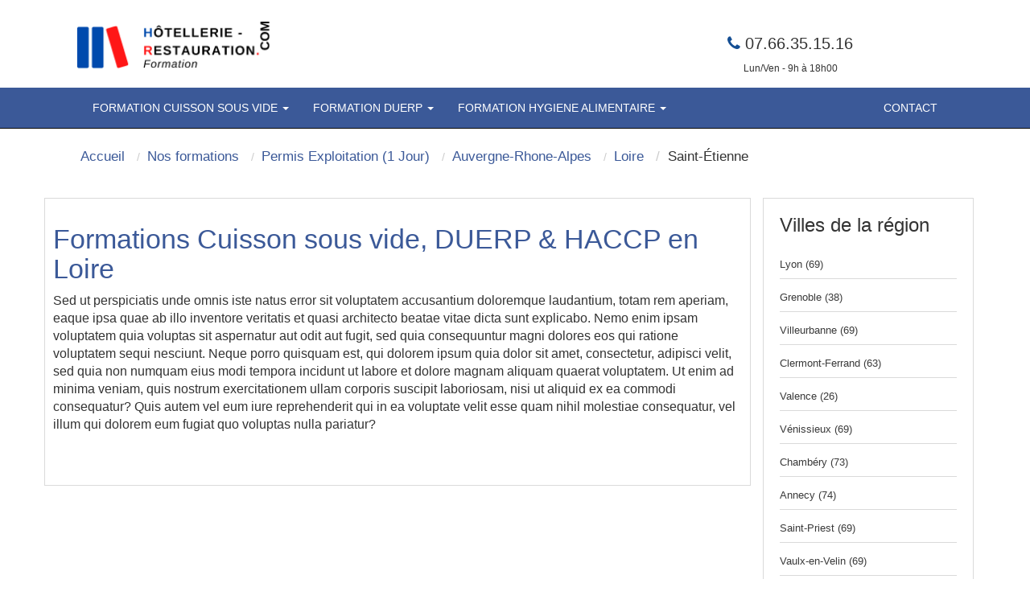

--- FILE ---
content_type: text/html; charset=UTF-8
request_url: https://www.hotellerie-restaurant.com/14-6-ville-saint-etienne-permis-exploitation-1-jour.html
body_size: 5227
content:
<!DOCTYPE html>
<html lang="fr" itemscope itemtype="http://schema.org/WebPage">
<head>
		<meta http-equiv="X-UA-Compatible" content="IE=edge">
	<meta charset="utf-8"/>
		<meta name="viewport" content="width=device-width, initial-scale=1">
	<meta name="google-site-verification" content="gIN42pyaF6s1NQzPJCLxIEfYQHn1-7DEOjQs0q3LHtk" />
	<script defer src="./lib/jquery.min.js"></script>
	
	<title>Formation 14 6 saint etienne permis exploitation 1 jour (42)</title>
    <meta name="description" content="Formation 14 6 saint etienne permis exploitation 1 jour (42)" />
   		<meta name="robots" content="index, follow" />			<link rel="shortcut icon" href="pix/favicon.ico" />
  <link href="assets/css/bootstrap.min.css" rel="stylesheet" type="text/css" media="all">
 	<link href="assets/css/font-awesome.min.css" rel="stylesheet">
	<link rel="stylesheet" href="styles/main.css" type="text/css" media="all" />
	<link href="theme.css" rel="stylesheet" media="all">
	<style>
		p {
			font-size: 16px !important;
		}
	</style>
	<script type="text/javascript" src="//code.jquery.com/jquery.min.js"></script>
</head>
<body>
  <nav class="navbar navbar-inverse2 " >
		<div class="container" role="main">
			<div class=" floatleft" style="margin:15px">
					<a class="" href="./">
					  <img data-src="assets/img/logo_min.png" src="assets/img/logo_min.png" alt="Hôtellerie restaurant" class="martop3 lazyload" style="height:75px"/>
					</a>
			</div>
			<div class="col-md-3 hidden-sm hidden-xs col-xs-6 col-sm-6 alignr" style="float: right;width:40%" >
	      <div class=" alignc colwhite" style="font-size:20px; padding-top:40px;color:#333">
	        <i class="fa fa-phone alignc colwhite" style="color: #144e93;"></i>&nbsp;07.66.35.15.16<br>
	        <span style="font-size:12px">Lun/Ven - 9h &agrave; 18h00</span>
	      </div>
	    </div>
		</div>
  </nav>
<nav class="navbar navbar-inverse " style="position: sticky;top: 0;z-index: 3;">
 <div class="container" role="main">
    <div class="col-md-9 col-xs-12 col-sm-12" style="width:100%">
        <div class="navbar-header">
			<button type="button" class="navbar-toggle collapsed" data-toggle="collapse" data-target="#navbar" aria-expanded="false" aria-controls="navbar">
            <span class="sr-only">Toggle navigation</span>
            <span class="icon-bar"></span>
            <span class="icon-bar"></span>
            <span class="icon-bar"></span>
          </button>
		</div>
		<div id="navbar" class="navbar-collapse collapse">
			<div class="nav navbar-nav" style="width:100%;">
      <li class="dropdown" style="position: static !important;right: 0;">
	<a href="javascript:void(null);" class="dropdown-toggle" data-toggle="dropdown" role="button" aria-expanded="false">
		FORMATION CUISSON SOUS VIDE <span class="caret"></span>
	</a>
	<ul class="dropdown-menu" role="menu" style="width: 100%;min-height:175px;padding-bottom:20px;padding-top:20px">
		<ul class="principalmenu">
			<li class="submenu">
				<a href="236-c-formation-cuisson-sous-vide.html" style="color:black;font-size: 17.5px;">FORMATION CUISSON SOUS VIDE</a>
			</li>
			<blockquote style="font-size: 15px;">
				<li class="submenu">
	<a href="1008-l-quels-sont-les-9-commandements-de-la-cuisson-sous-vide.html">Quels sont les 9 commandements de la cuisson sous vide ?</a>
</li><li class="submenu">
	<a href="1023-l-quelles-sont-les-astuces-pour-une-cuisson-sous-vide-reussie .html">Quelles sont les astuces pour une cuisson sous vide réussie ? </a>
</li><li class="submenu">
	<a href="1027-l-cuisson-sous-vide-de-quel-materiel-a-t-on-besoin.html">Cuisson sous vide : De quel matériel a-t-on besoin ? </a>
</li><li class="submenu">
	<a href="1029-l-quels-sont-les-aliments-a-cuire-sous-vide.html">Quels sont les aliments à cuire sous vide ? </a>
</li>
			</blockquote>
		</ul>
		<ul style="float:left;width:33%;list-style:none;" class="plusarticle">
			<li class="submenu"><a href="nos-articles.html" style="color:black;font-size: 17.5px;">Plus d'articles...</a></li>
			<blockquote style="font-size: 15px;">
				<li class="submenu">
	<a href="1010-l-avenement-de-la-cuisson-sous-vide.html">L’avènement de la cuisson sous vide.</a>
</li><li class="submenu">
	<a href="1018-l-cuisson-sous-vide-des-inconvenients-a-relever.html">Cuisson sous vide : Des inconvénients à relever</a>
</li><li class="submenu">
	<a href="1017-l-Pourquoi-injecter-un-gaz-dans-la-machine-d-emballage-sous-vide.html">Pourquoi injecter un gaz dans la machine d'emballage sous vide ?</a>
</li><li class="submenu">
	<a href="1007-l-cuisson-sous-vide-quelques-recettes-pour-un-dessert-parfait.html">Cuisson sous vide : Quelques recettes pour un dessert parfait</a>
</li>
			</blockquote>
		</ul>
		<div>
			<div class="ctaheadermenu" id="plusarticle" style="float:left;width:33%;">
				<a href="nos-formations.html"><img data-src="pix/menu-cuisson-sous-vide.jpg" src="pix/menu-cuisson-sous-vide.jpg" alt="Réservez votre FORMATION CUISSON SOUS VIDE" class="lazyload" style="max-width:100%;"/></a>
			</div>
		</div>
	</ul>
</li><li class="dropdown" style="position: static !important;right: 0;">
	<a href="javascript:void(null);" class="dropdown-toggle" data-toggle="dropdown" role="button" aria-expanded="false">
		FORMATION DUERP <span class="caret"></span>
	</a>
	<ul class="dropdown-menu" role="menu" style="width: 100%;min-height:175px;padding-bottom:20px;padding-top:20px">
		<ul class="principalmenu">
			<li class="submenu">
				<a href="238-c-formation-duerp.html" style="color:black;font-size: 17.5px;">FORMATION DUERP</a>
			</li>
			<blockquote style="font-size: 15px;">
				<li class="submenu">
	<a href="1057-l-formation-DUERP-que-faut-il-savoir.html">Formation DUERP : Que faut-il savoir ?</a>
</li><li class="submenu">
	<a href="1058-l-combien-coute-la-formation-DUERP.html">Combien coûte la formation DUERP ?</a>
</li><li class="submenu">
	<a href="1065-l-Pourquoi-suivre-la-formation-DUERP.html">Pourquoi suivre la formation DUERP ?</a>
</li><li class="submenu">
	<a href="1083-l-quel-est-le-public-concerne-par-la-formation-duerp.html">Quel est le public concerné par la formation DUERP ?</a>
</li><li class="submenu">
	<a href="1085-l-DUERP-Definition.html">DUERP : Définition</a>
</li><li class="submenu">
	<a href="1094-l-Qui-dispense-la-formation-DUERP.html">Qui dispense la formation DUERP ?</a>
</li>
			</blockquote>
		</ul>
		<ul style="float:left;width:33%;list-style:none;" class="plusarticle">
			<li class="submenu"><a href="nos-articles.html" style="color:black;font-size: 17.5px;">Plus d'articles...</a></li>
			<blockquote style="font-size: 15px;">
				<li class="submenu">
	<a href="1060-l-qui-est-concerne-par-la-formation-DUERP.html">Qui est concerné par la formation DUERP ?</a>
</li><li class="submenu">
	<a href="1067-l-comment-financer-sa-formation-DUERP.html">Comment financer sa formation DUERP?</a>
</li><li class="submenu">
	<a href="1064-l-quels-sont-les-pre-requis-pour-suivre-la-formation-DUERP.html">Quels sont les pré-requis pour suivre la formation DUERP ?</a>
</li><li class="submenu">
	<a href="1084-l-formation-duerp-quelle-est-la-duree-de-la-formation.html">Formation DUERP : Quelle est la durée de la formation ?</a>
</li><li class="submenu">
	<a href="1086-l-formation-DUERP-une-formation-sur-mesure.html">Formation DUERP : Une formation sur mesure </a>
</li><li class="submenu">
	<a href="1075-l-combien-coute-une-formation-DUERP-a-distance.html">Combien coûte une formation DUERP à distance ?</a>
</li>
			</blockquote>
		</ul>
		<div>
			<div class="ctaheadermenu" id="plusarticle" style="float:left;width:33%;">
				<a href="nos-formations.html"><img data-src="pix/menu-duerp.jpg" src="pix/menu-duerp.jpg" alt="Réservez votre FORMATION DUERP" class="lazyload" style="max-width:100%;"/></a>
			</div>
		</div>
	</ul>
</li><li class="dropdown" style="position: static !important;right: 0;">
	<a href="javascript:void(null);" class="dropdown-toggle" data-toggle="dropdown" role="button" aria-expanded="false">
		FORMATION HYGIENE ALIMENTAIRE <span class="caret"></span>
	</a>
	<ul class="dropdown-menu" role="menu" style="width: 100%;min-height:175px;padding-bottom:20px;padding-top:20px">
		<ul class="principalmenu">
			<li class="submenu">
				<a href="241-c-formation-haccp.html" style="color:black;font-size: 17.5px;">FORMATION HYGIENE ALIMENTAIRE</a>
			</li>
			<blockquote style="font-size: 15px;">
				<li class="submenu">
	<a href="1109-l-qu-est-ce-que-le-haccp.html">Qu'est ce que le HACCP ?</a>
</li><li class="submenu">
	<a href="1112-l-definition-du-haccp-l-essentiel-a-savoir.html">Définition du HACCP : L’essentiel à savoir</a>
</li><li class="submenu">
	<a href="1117-l-qui-doit-appliquer-la-methode-haccp.html">Qui doit appliquer la méthode HACCP ?</a>
</li><li class="submenu">
	<a href="1128-l-comment-mettre-en-place-le-haccp.html">Comment mettre en place le HACCP ? </a>
</li><li class="submenu">
	<a href="1145-l-permis-de-exploitation-qu-est-ce-que-c-est.html">Permis d’exploitation : Qu’est-ce que c’est ?</a>
</li><li class="submenu">
	<a href="1208-l-normes-haccp-en-restauration.html">Normes HACCP en restauration</a>
</li>
			</blockquote>
		</ul>
		<ul style="float:left;width:33%;list-style:none;" class="plusarticle">
			<li class="submenu"><a href="nos-articles.html" style="color:black;font-size: 17.5px;">Plus d'articles...</a></li>
			<blockquote style="font-size: 15px;">
				<li class="submenu">
	<a href="1110-l-quels-sont-les-principes-de-l-HACCP.html">Quels sont les principes de l’HACCP ?</a>
</li><li class="submenu">
	<a href="1108-l-reglementation-en-matiere-de-securite-alimentaire-haccp.html">Réglementation en matière de sécurité alimentaire HACCP</a>
</li><li class="submenu">
	<a href="1121-l-Qui-est-l-inventeur-du-HACCP.html">Qui est l’inventeur du HACCP ?</a>
</li><li class="submenu">
	<a href="1118-l-pourquoi-le-haccp-est-important-pour-vous.html">Pourquoi le HACCP est important pour vous ?</a>
</li><li class="submenu">
	<a href="1140-l-quels-prequis-pour-suivre-sa-formation-permis-exploitation.html">Quels prérequis pour suivre sa formation permis d’exploitation ?</a>
</li><li class="submenu">
	<a href="1134-l-qu-est-ce-qu-une-intoxication-alimentaire.html">Qu’est-ce qu’une intoxication alimentaire ?</a>
</li>
			</blockquote>
		</ul>
		<div>
			<div class="ctaheadermenu" id="plusarticle" style="float:left;width:33%;">
				<a href="nos-formations.html"><img data-src="pix/menu-haccp.jpg" src="pix/menu-haccp.jpg" alt="Réservez votre FORMATION HYGIENE ALIMENTAIRE" class="lazyload" style="max-width:100%;"/></a>
			</div>
		</div>
	</ul>
</li>				<li class="dropdown" style="float:right;">
					<a href="contact.php" style="color:white;">Contact</a>
				</li>
      </div>
		</div>
	</div>
</div>
</nav>
    <div class="container theme-showcase marg-top" role="main" style="margin-top:0px;">
        <div class="row">
<div class="col-md-12 alignl">
	<div class="well hidden-xs">
		<ol itemscope itemtype="http://schema.org/BreadcrumbList" class="breadcrumb">
			<li itemprop="itemListElement" itemscope itemtype="http://schema.org/ListItem"><a itemprop="item" href="./"><span class="ariane" itemprop="name">Accueil</span></a><meta itemprop="position" content="1" /></li>
			<li itemprop="itemListElement" itemscope itemtype="http://schema.org/ListItem"><a itemprop="item" href="nos-formations.html"><span class="ariane" itemprop="name">Nos formations</span></a><meta itemprop="position" content="2" /></li>
			<li itemprop="itemListElement" itemscope itemtype="http://schema.org/ListItem"><a itemprop="item" href="6-formation-permis-exploitation-1-jour.html"><span class="ariane" itemprop="name">Permis Exploitation (1 Jour)</span></a><meta itemprop="position" content="3" /></li>
			<li itemprop="itemListElement" itemscope itemtype="http://schema.org/ListItem"><a itemprop="item" href="22-6-region-auvergne-rhone-alpes-permis-exploitation-1-jour.html"><span class="ariane" itemprop="name">Auvergne-Rhone-Alpes</span></a><meta itemprop="position" content="4" /></li>
			<li itemprop="itemListElement" itemscope itemtype="http://schema.org/ListItem"><a itemprop="item" href="42-6-departement-loire-permis-exploitation-1-jour.html"><span class="ariane" itemprop="name">Loire</span></a><meta itemprop="position" content="5" /></li>
			<li itemprop="itemListElement" class="ariane" itemscope itemtype="http://schema.org/ListItem"><span class="ariane" itemprop="name">Saint-Étienne</span><meta itemprop="position" content="6" /></li>
		</ol><div class="clear"></div>
	</div>
</div> 
<div class="col-md-9 alignc cadre_pref txtdetail"><br />
	<div itemscope itemtype="http://schema.org/Table">


<h1>Formations Cuisson sous vide, DUERP &amp; HACCP en Loire</h1>
<p>
	Sed ut perspiciatis unde omnis iste natus error sit voluptatem accusantium doloremque 
	laudantium, totam rem aperiam, eaque ipsa quae ab illo inventore veritatis et quasi architecto beatae 
	vitae dicta sunt explicabo. Nemo enim ipsam voluptatem quia voluptas sit aspernatur aut odit aut fugit, 
	sed quia consequuntur magni dolores eos qui ratione voluptatem sequi nesciunt. 
	Neque porro quisquam est, qui dolorem ipsum quia dolor sit amet, consectetur, adipisci velit, 
	sed quia non numquam eius modi tempora incidunt ut labore et dolore magnam aliquam quaerat voluptatem. 
	Ut enim ad minima veniam, quis nostrum exercitationem ullam corporis suscipit laboriosam, nisi ut aliquid ex ea commodi 
	consequatur? Quis autem vel eum iure reprehenderit qui in ea voluptate velit esse quam nihil molestiae consequatur, 
	vel illum qui dolorem eum fugiat quo voluptas nulla pariatur?
</p>		<table class="table table-striped cadre_pref table-fill alignc">
			<tbody class="table-hover"><tr itemscope="" itemtype="https://schema.org/Event">
			<td itemprop="name" style="display: none;">Permis Exploitation (1 Jour)</td>
			<td itemprop="location" style="display: none;">saint-etienne</td>
			<td itemprop="startDate" style="display: none;">1970-01-01</td>
						</tbody>
		</table>
	</div>
	<br>
	<br>
</div>
<div class="col-md-3 alignl">
	<div class="cadre_pref2">
		<div id="exploitation">
			<span class="h3">Villes de la région</span><br /><br />
			<ul class="list-unstyled">
				<li class=" without_li "><a class="colgrey" href="3-6-ville-lyon-permis-exploitation-1-jour.html">Lyon (69)</a></li><li class=" without_li "><a class="colgrey" href="16-6-ville-grenoble-permis-exploitation-1-jour.html">Grenoble (38)</a></li><li class=" without_li "><a class="colgrey" href="19-6-ville-villeurbanne-permis-exploitation-1-jour.html">Villeurbanne (69)</a></li><li class=" without_li "><a class="colgrey" href="25-6-ville-clermont-ferrand-permis-exploitation-1-jour.html">Clermont-Ferrand (63)</a></li><li class=" without_li "><a class="colgrey" href="78-6-ville-valence-permis-exploitation-1-jour.html">Valence (26)</a></li><li class=" without_li "><a class="colgrey" href="84-6-ville-venissieux-permis-exploitation-1-jour.html">Vénissieux (69)</a></li><li class=" without_li "><a class="colgrey" href="90-6-ville-chambery-permis-exploitation-1-jour.html">Chambéry (73)</a></li><li class=" without_li "><a class="colgrey" href="123-6-ville-annecy-permis-exploitation-1-jour.html">Annecy (74)</a></li><li class=" without_li "><a class="colgrey" href="162-6-ville-saint-priest-permis-exploitation-1-jour.html">Saint-Priest (69)</a></li><li class=" without_li "><a class="colgrey" href="167-6-ville-vaulx-velin-permis-exploitation-1-jour.html">Vaulx-en-Velin (69)</a></li><li class=" without_li "><a class="colgrey" href="169-6-ville-caluire-cuire-permis-exploitation-1-jour.html">Caluire-et-Cuire (69)</a></li><li class=" without_li "><a class="colgrey" href="177-6-ville-bourg-bresse-permis-exploitation-1-jour.html">Bourg-en-Bresse (01)</a></li><li class=" without_li "><a class="colgrey" href="186-6-ville-bron-permis-exploitation-1-jour.html">Bron (69)</a></li><li class=" without_li "><a class="colgrey" href="190-6-ville-montlucon-permis-exploitation-1-jour.html">Montluçon (03)</a></li><li class=" without_li "><a class="colgrey" href="198-6-ville-roanne-permis-exploitation-1-jour.html">Roanne (42)</a></li><li class=" without_li "><a class="colgrey" href="202-6-ville-saint-martin-heres-permis-exploitation-1-jour.html">Saint-Martin-d’Hères (38)</a></li><li class=" without_li "><a class="colgrey" href="205-6-ville-saint-chamond-permis-exploitation-1-jour.html">Saint-Chamond (42)</a></li><li class=" without_li "><a class="colgrey" href="206-6-ville-echirolles-permis-exploitation-1-jour.html">Échirolles (38)</a></li><li class=" without_li "><a class="colgrey" href="210-6-ville-villefranche-sur-saone-permis-exploitation-1-jour.html">Villefranche-sur-Saône (69)</a></li><li class=" without_li "><a class="colgrey" href="211-6-ville-montelimar-permis-exploitation-1-jour.html">Montélimar (26)</a></li><li class=" without_li "><a class="colgrey" href="223-6-ville-thonon-bains-permis-exploitation-1-jour.html">Thonon-les-Bains (74)</a></li><li class=" without_li "><a class="colgrey" href="229-6-ville-romans-sur-isere-permis-exploitation-1-jour.html">Romans-sur-Isère (26)</a></li><li class=" without_li "><a class="colgrey" href="239-6-ville-annemasse-permis-exploitation-1-jour.html">Annemasse (74)</a></li><li class=" without_li "><a class="colgrey" href="259-6-ville-meyzieu-permis-exploitation-1-jour.html">Meyzieu (69)</a></li><li class=" without_li "><a class="colgrey" href="264-6-ville-rillieux-pape-permis-exploitation-1-jour.html">Rillieux-la-Pape (69)</a></li>			</ul>
			<div class="clear"></div>
		</div>
	</div>
	<div class="clear"></div><br />
	<div class="cadre_pref2">
		<div id="exploitation2">
			<span class="h3">Dans la région Auvergne-Rhone-Alpes</span><br /><br />
			<ul class="list-unstyled">
				<li class=" without_li "><a class="colgrey" href="01-6-departement-ain-permis-exploitation-1-jour.html">Ain (01)</a></li><li class=" without_li "><a class="colgrey" href="03-6-departement-allier-permis-exploitation-1-jour.html">Allier (03)</a></li><li class=" without_li "><a class="colgrey" href="07-6-departement-ardeche-permis-exploitation-1-jour.html">Ardèche (07)</a></li><li class=" without_li "><a class="colgrey" href="15-6-departement-cantal-permis-exploitation-1-jour.html">Cantal (15)</a></li><li class=" without_li "><a class="colgrey" href="26-6-departement-drome-permis-exploitation-1-jour.html">Drôme (26)</a></li><li class=" without_li "><a class="colgrey" href="38-6-departement-isere-permis-exploitation-1-jour.html">Isere (38)</a></li><li class=" without_li "><a class="colgrey" href="43-6-departement-haute-loire-permis-exploitation-1-jour.html">Haute-Loire (43)</a></li><li class=" without_li "><a class="colgrey" href="63-6-departement-puy-dome-permis-exploitation-1-jour.html">Puy-de-Dôme (63)</a></li><li class=" without_li "><a class="colgrey" href="69-6-departement-rhone-permis-exploitation-1-jour.html">Rhône (69)</a></li><li class=" without_li "><a class="colgrey" href="73-6-departement-savoie-permis-exploitation-1-jour.html">Savoie (73)</a></li><li class=" without_li "><a class="colgrey" href="74-6-departement-haute-savoie-permis-exploitation-1-jour.html">Haute-Savoie (74)</a></li>			</ul>
		</div>
	</div>
</div>
</div></div><br /><br />
<footer class="footer">
	<style>
		footer h3 {
			font-weight: bold !important;
			color: white;
			font-size: 1.5em;
			padding: 1em 0px 0.5em 0px;
		}
	</style>
	<div class="container margt10">
		<div class="row">
			<div class="col-md-3 alignl hidden-xs">
				<h3>Plan du site</h3>
				<a href="https://www.hotellerie-restaurant.com/" style="color:white">Accueil</a><br /><a href="https://www.hotellerie-restaurant.com/236-c-formation-cuisson-sous-vide.html" style="color:white">Formation cuisson sous vide</a><br /><a href="https://www.hotellerie-restaurant.com/238-c-formation-duerp.html" style="color:white">Formation DUERP</a><br /><a href="https://www.hotellerie-restaurant.com/241-c-formation-hygiene-alimentaire.html" style="color:white">Formation Hygiène Alimentaire</a><br /><a href="https://www.hotellerie-restaurant.com/contact.php" style="color:white">Contact</a><br />			</div>
			<div class="col-md-3 alignl hidden-xs">
				<h3>Formations</h3>
				<a href="search.php" style="color:white">Formations cuisson sous vide</a><br />
				<a href="5-formation-duerp-7-heures.html" style="color:white">Formations DUERP</a><br />
				<a href="7-formation-hygiene-alimentaire-14-heures.html" style="color:white">Formations Hygiène Alimentaire</a><br />
				<a href="/" style="color:white"><img class="marg-right alignc mobile lazyloaded" data-src="pix/qualiopi-1x.png" src="pix/qualiopi-1x.png" alt="Différentes licences du permis d'exploitation" title="Différentes licences du permis d'exploitation" style="width: 100%;"></a><br />
			</div>
			<div class="col-md-3 alignl hidden-xs">
				<h3>Satisfaction client</h3>
				Notre société fournit des formations aux personnes physiques ou morales.
			</div>
			<div class="col-md-3 alignl hidden-xs">
				<h3>Adresse</h3>
				1 Avenue Pierre Mendès France<br>
				13008 Marseille
				<h3>Horaires</h3>
				Lundi- Vendredi<br>
				<b>09h00 - 17h30</b>
			</div>
		</div>
	</div>
</footer>
 <nav class="navbar navbar-default alignr footernav">
    <div class="container">
       <div class="navbar-header">
            <button type="button" class="navbar-toggle collapsed" data-toggle="collapse" data-target=".navbar-collapse"><span class="sr-only">Toggle navigation</span><span class="icon-bar"></span> <span class="icon-bar"></span><span class="icon-bar"></span></button>
        </div>
        <div class="navbar-collapse collapse">
            <ul class="nav navbar-nav">
                <li><a href="1-s-mentions-legales.html">Mentions légales</a></li>
                <li><a href="2-s-conditions-generales-de-vente.html">CGV</a></li>
                <li><a href="contact.php">Contact</a></li>
                <li><a href="plan-du-site.html">Plan du site</a> </li>
				<li><a href="13-s-partenaires-handicap.html">Partenaires Handicap</a></li>
				<li><a href="18-s-guide.html">Guide</a></li>
            </ul>
        </div>
    </div>
</nav>
		<script src="assets/js/ekomi.js?type=reputami_rank&v=20200302&locale=fr"></script>
		<script defer src="assets/js/ie10-viewport-bug-workaround.js"></script>
		<script defer src="https://maxcdn.bootstrapcdn.com/bootstrap/3.3.7/js/bootstrap.min.js" integrity="sha384-Tc5IQib027qvyjSMfHjOMaLkfuWVxZxUPnCJA7l2mCWNIpG9mGCD8wGNIcPD7Txa" crossorigin="anonymous"></script>
				<script src="assets/js/lazysizes.min.js" async></script>
	</body>
</html>


--- FILE ---
content_type: text/css
request_url: https://www.hotellerie-restaurant.com/theme.css
body_size: 4519
content:
body{padding-top:0px;padding-bottom:0px;}
.theme-dropdown .dropdown-menu{position:static;display:block;margin-bottom:0px;}
.theme-showcase > p > .btn{margin:5px 0;}
.theme-showcase .navbar .container{width:auto;}
.margt10{margin-top:10px;}
.margt20{margin-top:20px;}
.margt30{margin-top:30px;}
.alignc{text-align:center;}
.alignr{text-align:right;}
.alignl{text-align:left;}
.clear{clear:both;}
.colgreen{color: #23944f;}
.titrehead{color:#3b5998;font-size:18px;}
h1{color:#3b5998;font-size:34px;}
h2{color:#333;font-weight:300;font-size:21px;}
h3{color:#333;font-weight:300;font-size:26px;}
h4{color:#E62117;font-weight:300;}
h5{color:#3b5998;font-weight:300;}
.panel-default .panel-heading{background-color:#3b5998;}
.panel-default .panel-heading .panel-title{color:#FFFFFF;}
.list-group .list-group-item.active{background-color:#3b5998;}
.navbar-inverse{background-color:#3b5998;}
a.dropdown-toggle:active{background-color:#E62117;}
.btn-primary{background-color:#E62117;border:1px solid #E62117;}
.btn-primary:hover{background-color:#3b5998;border:1px solid #3b5998;}
.footer{background-color:#3b5998;padding-top:10px;padding-bottom:20px;color:white;font-size:14px;}
.footer2{background-color:#3b5998;padding-top:10px;color:#FFFFFF;}
a{color:#3b5998;}
a:hover{color:#E62117;text-decoration:none;}
.trouver{margin-top:10px;}
.mapcenter2{display:none;}
.esppro h3{font-size:18pt;}
.content_list{font-size:16px;font-weight:300;}
.content_list li{margin-left:20px;list-style:disc;list-style-type:disc;font-weight:300;}
.content_list ul{margin-left:10px;padding-left:10px;list-style:disc;list-style-type:disc;}
.content_list ul li{margin-left:10px;list-style:disc;list-style-type:disc;}
.content_list ol{margin-left:10px;padding-left:10px;}
.content_list ol li{margin-left:10px;}
.content_list h2, .content_list h3, .content_list h4, .content_list h5, .content_list h6{text-transform:none;padding-top:0px;}
.cadre{background:#fff;border-radius:2px;display:inline-block;position:relative;box-shadow:0 1px 3px rgba(0,0,0,0.12), 0 1px 3px rgba(0,0,0,0.24);transition:all 0.3s cubic-bezier(.25,.8,.25,1);width:100%;padding:20px;margin-bottom:10px;}
.content_list .cadre h3{color:#666;font-size:18px;text-transform:none;padding-bottom:10px;margin-bottom:0px;}
.content_list .cadre-bleu{margin:20px -10px;padding:20px;font-size:20px;font-weight:400;background:#b6c4e2;font-style:italic;color:#3B5998;}
.cadre-bleu{margin:15px -10px;padding:20px;font-size:20px;font-weight:400;background:#b6c4e2;font-style:italic;color:#3B5998;}
.content_list .cadre-bleu h3{color:#3B5998;font-size:18px;text-transform:none;padding-bottom:10px;margin-bottom:0px;}
.content_list .cadre-vert{margin:20px -10px;padding:20px;font-size:20px;font-weight:400;background:#eafaf8;font-style:italic;color:#4b8c86;}
.cadre-vert{margin:15px -10px;padding:20px;font-size:20px;font-weight:400;background:#eafaf8;font-style:italic;color:#4b8c86;}
.content_list .cadre-vert h3{color:#247e42;font-size:18px;text-transform:none;padding-bottom:10px;margin-bottom:0px;}
.content_list .cadre-rouge{margin:20px -10px;padding:20px;font-size:20px;font-weight:400;background:#FFB1B1;font-style:italic;color:#8a3127;}
.cadre-rouge{margin:15px -10px;padding:20px;font-size:20px;font-weight:400;background:#FFB1B1;font-style:italic;color:#8a3127;}
.content_list .cadre-rouge h3{color:#8a3127;font-size:18px;text-transform:none;padding-bottom:10px;margin-bottom:0px;}
.content_list .cadre-jaune{margin:20px -10px;padding:20px;font-size:20px;font-weight:400;background:#ffedb1;font-style:italic;color:#8a742a;}
.cadre-jaune{margin:15px -10px;padding:20px;font-size:20px;font-weight:400;background:#ffedb1;font-style:italic;color:#8a742a;}
.content_list .cadre-jaune h3{color:#8a742a;font-size:18px;text-transform:none;padding-bottom:10px;margin-bottom:0px;}
.dnone{display:none;}
.block{display:block;}
ul.dropdown-menu li.active a{background-color:#3b5998;}
ul.dropdown-menu li.active a:hover{background-color:#E62117;}
.navbar-header a.navbar-brand{color:#ffffff;}
.navbar-header a.navbar-brand:hover{color:#eeeeee;}
li.dropdown a.dropdown-toggle{color:#FFFFFF;}
li.dropdown a.dropdown-toggle:hover{color:#dddddd;}
h1.titreaccueil{font-size:18pt;}
.colorinv{color:#3b5998;}
.fa{color:#3b5998;}
.colwhite{color:#FFFFFF;}
.colviolet{color:#E62117;}
.titre1{color:#3b5998;font-size:12pt;}
.titre2{color:#E62117;font-size:12pt;padding-top:0px;margin-top:0px;}
.pd20{padding-bottom:20px;}
.blgris{border-left:3px solid #eeeeee;padding-left:15px;font-size:16px;;font-weight:400;margin-bottom:15px;}
.theicons .well{padding:10px;}
#onglet4, #onglet3, #onglet2, #onglet1{height:400px;overflow:auto;margin-top:20px;}
h1, h2, h3, h4, h5{margin-top:0px;}
.well{padding:15px;}
.jumbotron{margin:0px;padding-top:0px;padding-bottom:0px;}
.jumbotron .container{padding-top:15px;padding-bottom:15px;}
.colori{color:#E62117;}
.colori2{color:#3b5998;}
.cadre_de_droite{width:100px;background-color:#EEEEEE;height:5px;margin-top:0px;margin-bottom:10px;clear:both;float:left;}
.padd5{padding:5px;}
.padd10{padding:10px;}
.ekomi_wid{padding-top:20px;padding-bottom:20px;margin-bottom:20px;border:1px solid #EEEEEE;}
.alc{text-align:center;}
.paddleft20{padding-left:20px;}
.paddleft10{padding-left:10px;}
.paddleft5{padding-left:5px;}
.marbot15{margin-bottom:15px;}
.marbot20{margin-bottom:20px;}
.martop3{margin-top:3px;}
.h3_14{font-size:14px;font-weight:bold;color:#3b5998;}
.cadre_footer{width:100px;background-color:#EEEEEE;height:5px;margin-top:0px;margin-bottom:10px;clear:both;float:left;}
.bordbotnone{border-bottom:none;}
.class_rech{border-bottom:0px solid #CC3013;border-top:4px solid #E62117;}
.bouton_rech{border-color:#E62117;font-size:24px;height:45px;}
.select_rech{color:#666;border-color:#666;font-size:16px;height:45px;}
.select_rech2{border-color:#E62117;font-size:24px;height:45px;}
.select_rech3{color:#666;border-color:#666;font-size:18px;height:45px;text-align:center;}
.style_carte{background-color:#fff;padding-top:10px;padding-bottom:10px;}
.italic{font-style:italic;}
.thetel{color:#ffffff;font-size:14px;}
.thetel2{width:130px;background-color:#EEEEEE;height:2px;margin-top:2px;clear:both;float:left;}
.thetel3{margin-left:0px;margin-top:5px;font-size:14px;float:left;color:#FFFFFF;}
.floatleft{float:left;}
.paddtop5{padding-top:5px;}
.paddtop10{padding-top:10px;}
.paddbot5{padding-bottom:5px;}
.pointer{cursor:pointer;}
.size10{font-size:10px;}
.size11{font-size:11px;}
.size12{font-size:12px;}
.size14{font-size:14px;}
.size16{font-size:16px;}
.size18{font-size:18px;}
.size20{font-size:20px;}
.size22{font-size:22px;}
.size24{font-size:24px;}
.size26{font-size:26px;}
.reponse_comm{padding-left:10px;padding-top:5px;color:green;}
.hei100{height:100px;}
.liste_dep{padding-top:10px;padding-bottom:10px;}
.cadre_rose{border:3px solid #E62117;}
.content_list h2, .content_list h3{font-size:24px;}
.content_list h4, .content_list h5{font-size:20px;}
.cadre_pref{border:1px solid #dadada;font-size:16px;background-color:white;padding:10px;}
.cadre_pref3{border:1px solid #dadada;font-size:18px;background-color:white;padding:30px;}
.cadre_pref2{border:1px solid #dadada;font-size:16px;background-color:white;padding:10px;}
.cadre_pref4{font-size:16px;padding:10px;}
.cadre_region{padding:12px;font-size:14px;background-color:white;border-bottom:1px solid #dadada;}
.cadre_section{border:1px solid #dadada;padding:30px;font-size:14px;background-color:#fff;}
ol li{float:left;margin-right:10px;}
.cadre_liste{background:#fff;border:1px #dadada solid;margin-bottom:30px;box-shadow:0 0 4px 0 rgba(0, 0, 0, 0.1);}
.cadre_liste2{background:#222222;padding:3px 5px;border:1px #dadada solid;}
.ariane{font-size:17px;}
.without_li{list-style-type:none;}
.table-fill{background:white;border-radius:3px;border-collapse:collapse;margin:auto;width:100%;animation:float 5s infinite;}
th{color:#D5DDE5;;background:#3b5998;border-bottom:4px solid #9ea7af;border-right:1px solid #343a45;font-size:23px;font-weight:100;padding:24px;text-align:left;text-shadow:0 1px 1px rgba(0, 0, 0, 0.1);vertical-align:middle;text-align:center;}
tr{color:#666B85;font-size:16px;font-weight:normal;text-shadow:0 1px 1px rgba(255, 255, 255, 0.1);}
tr:hover td{color:#E62117;}
tr:first-child{border-top:none;}
tr:last-child{border-bottom:none;}
tr:nth-child(odd) td{background:#F2F2F2;}
tr:nth-child(odd):hover td{color:#E62117;}
td{background:#FFFFFF;padding:20px;text-align:center;vertical-align:middle;font-weight:300;font-size:14px;text-shadow:-1px -1px 1px rgba(0, 0, 0, 0.1);}
.cache{display:none;}

.button-purple{background-color:white;color:#f94f1b; border-radius:3px;border-color:#f94f1b !important;}
.button-purple:hover{background-color:#f94f1b;color:white;text-decoration:none;}
.title-pad{padding:3px;}
.icon-pad{padding:10px;color:#E62117;}
.colgrey{color:#666B85;}
#canvasMap{position:absolute;width:320px;height:320px;z-index:50;}
#legende{font-size:12px;color:#990000;font-weight:bold;z-index:100;margin-bottom:30px;background-color:#FFFFFF;position:absolute;font-family:Verdana, Arial, Helvetica, sans-serif;padding:4px;}
.marg-bottom{margin-bottom:10px;}
.marg-top{margin-top:10px;}
.colgris{color:#333;}
.colblue{color:#3b5998;}
.colred{color:#E62117;}
.cadre-home{border-top:1px #dadada solid;padding-top:20px;padding-bottom:20px;}
.cadre-img{display:block;max-width:100%;height:auto;}
.cadre-box{margin-bottom:2px;padding:12px;}
.title-box{font-size:22px;color:#333;}
.align-box{padding:5px;}
.map_lieu{height:350px;}
.map_commande{height:300px;}
.height100{height:100px;}
.cursor-pointer{cursor:pointer;}
.pad2{padding-left:10px;padding-top:5px;color:green;}
.map-details{height:390px;border:1px solid #CCC;}
ul.marginleft0{padding-left:5px;}
.background-white{background-color:white;}
#home-page h1{margin-bottom:5px;margin-top:0;margin-left:30px;font-size:30px;}
#home-page h2{margin-top:0;font-weight:300;}
#home-page .recherche-home, .cadre-recherche-region{margin-bottom:40px;}
.recherche-region{border-bottom:1px #dadada solid;margin-bottom:40px;}
.recherche-region .border{border-left:1px #dadada solid;}
.recherche-region h1{font-size:30px;text-align:center;margin-bottom:30px;}
#home-page .recherche-home h2, .recherche-region h2{font-size:24px;margin-bottom:50px;text-align:center;}
.recherche-region h2{margin:0;}
#home-page .recherche-home h3, .recherche-region h3{font-size:15px;margin:0;display:inline-block;}
.recherche-home h3 strong, .recherche-region h3 strong{font-weight:800;}
#home-page .chiffre, .recherche-region .chiffre{font-weight:600;font-size:20px;display:inline;}
.avantages{display:inline-block;text-align:left;margin-right:20px;vertical-align:top;}
.mention{font-size:13px;margin-top:30px;line-height:18px;text-align:left;}
#moteur-tri{margin:30px 0 30px 30px;}
#moteur-tri form{background:#fff;border:1px #dadada solid;height:50px;padding-left:20px;border-radius:4px;}
#moteur-tri input{padding:0;border:0;float:left;width:50%;margin-top:5px;box-shadow:none;background:transparent;font-size:16px;}
#moteur-tri .btn {height:49px;float:right; border-radius:0 4px 4px 0;}
#moteur-tri input.btn-search-home{width:28px;height:28px;background:url("../images/sprite-pap.png") no-repeat;background-position:-75px -142px;display:inline-block;}
#btn-tri{float:right;border-left:1px #dadada solid;padding:7px;width:300px;text-align:right;font-size:16px;text-align:center;}
#btn-tri .caret{margin-left:10px;}
#btn-tri a{color:#3a3a3a;text-decoration:none;}
.form-control2{display:block;width:280px;height:34px;padding:6px 12px;font-size:14px;color:#3a3a3a;background-color:#fff;border:none;}
.weig{font-weight:300;}
.nav-font-size{font-size:14px;}
#exploitation, #exploitation2, #exploitation3{margin-bottom:30px;background:#fff;padding:10px;font-size:13px;}
#exploitation h3, #exploitation2 h3, #exploitation2 h3{text-transform:uppercase;font-size:15px;font-weight:600;text-align:center;position:relative;margin-top:0;margin-bottom:25px;}
#exploitation h3::before, #exploitation2 h3::before, #exploitation3 h3::before{background:#3a3a3a;content:"";height:1px;left:0;position:absolute;top:50%;width:100%;}
#exploitation h3 span,#exploitation2 h3 span,#exploitation3 h3 span{background:#fff;padding:0 10px;display:inline-block;position:relative;z-index:1}
#exploitation li,#exploitation2 li,#exploitation3 li{border-bottom:1px #dadada solid;margin-bottom:5px;height:40px;cursor:pointer;line-height:40px;}
#page .exploitation{width:92%;margin:30px 0 50px 50px;border:1px #8bccc6 solid;display:table;position:relative;}
#page .exploitation .titre{background-color:#8bccc6;position:relative;width:230px;padding-right:20px;padding-left:40px;display:table-cell;vertical-align:middle;text-align:center;}
#page .exploitation h3{font-weight:400;font-size:20px;margin:0;}
#page .exploitation .titre h3{color:#fff;}
#page .exploitation .texte h3{margin-bottom:20px;}
#page .exploitation .prix-infraction{border-top:2px #fff dotted;font-size:25px;padding-top:10px;margin-top:10px;display:block;font-weight:300;}
#page .exploitation .circle{width:80px;height:80px;border-radius:50px;color:#8bccc6;text-align:center;background:#fff;line-height:35px;padding-top:10px;position:absolute;top:19px;left:-40px;margin:0;border:4px #8bccc6 solid;}
#page .exploitation .circle .num-points{font-size:34px;font-weight:600;clear:both}
#page .exploitation .circle .text-points{font-size:16px;line-height:17px;}
#page .exploitation .texte{margin:0;display:table-cell;vertical-align:middle;line-height:24px;padding:15px;}
#page .exploitation ul{margin:0;padding-left:15px;}
#page .exploitation ul li:last-child{margin-bottom:0;}
#page ul.infraction{list-style:none;}
#recherche-exploitation .titre{font-weight:600;font-size:20px;margin:20px 0 10px 0;}
#recherche-exploitation input{width:350px;}
#recherche-exploitation .btn{margin-left:-10px;border-radius:0 4px 4px 0;}
#menu-actualites a, #exploitation a{color:#3a3a3a;text-decoration:none;}
#menu-actualites li:hover a, #exploitation li:hover a{color:#E62117;}
#menu-actualites ul, #exploitation ul{margin:0;}
#menu-actualites li, #exploitation li{border-bottom:1px #dadada solid;margin-bottom:5px;height:auto;cursor:pointer;line-height:35px;}
#menu-actualites li:last-child, #exploitation li:last-child{border-bottom:0;margin:0;}
main{background:#FFF;margin:50px auto;padding:10px 30px 80px;}
p{font-size:20px;font-weight:300;}
label{font-weight:bold;font-size:14px;display:block;float:left;border-top:2px solid transparent;border-right:1px solid transparent;border-left:1px solid transparent;border-bottom:1px solid #DDD;}
label:hover{cursor:pointer;text-decoration:underline;}
#tab1:checked ~ #content1, #tab2:checked ~ #content2, #tab3:checked ~ #content3, #tab4:checked ~ #content4, #tab5:checked ~ #content5, #tab6:checked ~ #content6{display:block;}
#tab11:checked ~ #content11, #tab21:checked ~ #content21, #tab31:checked ~ #content31, #tab41:checked ~ #content41, #tab51:checked ~ #content51, #tab61:checked ~ #content61{display:block;}
input:checked + label{border-top-color:#E62117;border-right-color:#DDD;border-left-color:#DDD;border-bottom-color:transparent;text-decoration:none;}
.input1{clear:both;padding-top:10px;display:none;}
.input2{clear:both;padding-top:10px;display:none;}

.pdt0{padding-top:0px;}
.pdt1{padding-top:0px;}

.content_list h2{color:#ff0000;font-weight:400;}
.content_list h3{color:#3b5998;font-weight:400;}
.content_list h4{color:#ff0000;font-weight:400;}

.margbot25{margin-bottom:25px;}
.cadre_moteur{background-color:#3B5998;color:white;padding-top:10px;padding-bottom:10px;}
.cadre_sel{color:#666;border-color:#dadada;}
.cadre_butt{color:#FFF;border-color:#fff;}
.footernav{background-color:#111111;}
.logomin{margin-top:13px;}
.width200{width:200px;}
@media screen and (max-width:490px){.depplus, .villesplus{display:none;}
h1{font-size:20px;}
h2{font-size:18px;}
h3{font-size:18px;}
.content_list h2, .content_list h3{font-size:18px;}
.content_list{font-size:14px;}
.content_list p{font-size:14px;}
.content_list .cadre-bleu{font-size:16px;}
.content_list .cadre-vert{font-size:16px;}
.content_list .cadre-jaune{font-size:16px;}
.content_list .cadre-rouge{font-size:16px;}
.marg-top0{padding:0px;}
.padd0{padding:0px;}
.titre_xs{font-size:18px;color:#E62117;}
.cadre_butt{width:100%;text-align:center;}
.cadre-box{border:1px solid #3B5998;background-color:#F2F2F2;}
.paddtp5{padding-top:5px;}
.footer_right{padding-top:10px;text-align:center;}
}
@media screen and (max-width:990px){.theicons, .titrehead, .esppro{display:none;}}
@media screen and (max-width:1200px){.mapcenter, .prochains_stages{display:none;}
.mapcenter2{display:block;}
.esppro h3{font-size:15pt;}
}
@media screen and (max-width:600px){.themap{display:none;}
}


.content_list p {
  margin-top: 20px;
  margin-bottom: 20px;
}

.txtdetail { text-align:left; }
.txtdetail p { font-size:16px; }

@media screen and (max-width: 990px) {
  .mobile {
	display: none;
  }
}
#menuliensup2
{
	margin-top:20px;
	margin-bottom:20px;
	width:50%;
	float:left;
}
.principalmenu
{
float:left;
width:33%;
list-style:none;
}
#recherchepe
{
color:#666;
border-color:#666;
width: 53%;
margin-top: 7px;
margin-left: 15px;
border-radius: 25px;
}
#recherchepe2
{
color:#666;
border-color:#666;
width: 40%;
margin-top: 7px;
margin-left: 15px;
border-radius: 25px;
}

.menuliensup2a
{
	font-size:25px;
}

@media screen and (max-width: 990px)
{
	.menuliensup2a
	{
		font-size: 23px;
	}
}

.cpflien
{
	margin-top:10px;
	background:rgba(0, 0, 0, 0) linear-gradient(to bottom, #FC7D5D 0%, #f94f1b 40%, #f94f1b 100%);
	color:#fff !important;
	font-size:20px
}
@media screen and (max-width: 990px) {  .cpflien { font-size: 13px;}  }
@media screen and (max-width: 990px) {  .penouveaus { white-space:normal;}  }


@media screen and (max-width: 990px) {  #menuliensup { display:none;}  }
@media screen and (max-width: 990px) {  #menuliensup2 { width:100%;float:none}  }

@media screen and (max-width: 990px) {  .plusarticle { display:none;}  }
@media screen and (max-width: 990px) {  .imagepermisex { display:none;}  }
@media screen and (max-width: 990px) {  #recherchepe { width: 95%;}  }
@media screen and (max-width: 990px) {  #recherchepe2 { width: 95%;}  }
@media screen and (max-width: 990px) {  .principalmenu { width:100%;} .principalmenu a { color:red;}  }

@media screen and (max-width: 990px) {  #hautimage { width: 95%; margin:0;}  }

#Cookie
{
color: rgb(104,104,104);
font-size: 20px;
text-align: center;
position: fixed;
background-color: rgba(20,78,147,0.87);
display: block;
width: 100%;
float: none;
bottom: 0;
z-index: 999999;
border: 1px solid rgba(0, 0, 0, 0.12);
border-radius: 1px;
}
#paramcookie
{
display: block;
background-color: rgb(228,41,59);
border-radius: 26px;
display: inline-block;
padding: 10px;
margin: 20px;
cursor: pointer;
color: rgb(255,255,255);
border: 1px solid rgb(228,41,59);}


.tableaus {
    width: 100%;
}

.tableaus-content {
    color: #4a5257;
}

/* tableaus */

.tableaus-nav {
    overflow: hidden;
}

.tableaus-nav-items {
    margin: 0;
    padding: 0;
    list-style: none;
}

.tableaus-nav-items:before,
.tableaus-nav-items:after {
    content: " ";
    display: tableaule;
}

.tableaus-nav-items:after {
    clear: both;
}

.tableaus-nav-item {
    float: left;
    position: relative;
    width: 25%;
    padding: 0;
    cursor: pointer;
}

.tableaus-nav-item:last-of-type {
    margin-right: 0;
}

.tableaus-nav-item::before {
    content: '';
    position: absolute;
    display: block;
    top: 0;
    left: 0;
    width: 100%;
    height: 100%;
    background-color: #fff;
    color: #3498db;

    border-radius: 3px 3px 0 0;
    -webkit-transform: translate(0, 100%);
    transform: translate(0, 100%);
    transition-property: transform;
}

.tableaus-nav-btn {
  position: relative;
      display: block;
      outline: 0 none;
      /* text-decoration: none; */
      padding: 13px 0;
      font-size: 15px;
      font-weight: bold;
      /* letter-spacing: 1.5px; */
      text-align: center;
      /* text-overflow: ellipsis; */
      /* white-space: nowrap; */
      transition-property: color;
}

.tableaus-nav-item::before,
.tableaus-nav-btn {
    transition-duration: 0.2s;
    transition-timing-function: cubic-bezier(0.7,0,0.3,1);
}

.tableaus-content {
    border-top: 0;
    background-color: #fff;
}

.tableaus-content-item {
    display: none;
    padding: 20px 0;
}

.tableaus-nav-item:hover .tableaus-nav-btn {
    color: #3498db;
}

.active-tableau-nav-item,
.active-tableau-nav-item:hover {
    cursor: default;
    color: #3498db;
}

.active-tableau-nav-item:hover .tableaus-nav-btn {
    color: #3498db;
}

.active-tableau-nav-item::before {
    -webkit-transform: translate(0, 0);
    transform: translate(0, 0);
}

.active-tableau-nav-item .tableaus-nav-btn {
    cursor: default;
    color: #000;
}

.active-tableau-content-item {
    display: block;
}

@media screen and (max-width: 810px) {
	#stageinfo th {
		font-size: 1em;
	}
}

--- FILE ---
content_type: text/javascript
request_url: https://www.hotellerie-restaurant.com/assets/js/ie10-viewport-bug-workaround.js
body_size: -98
content:
(function(){'use strict';if(navigator.userAgent.match(/IEMobile\/10\.0/)){var msViewportStyle=document.createElement('style')msViewportStyle.appendChild(document.createTextNode('@-ms-viewport{width:auto!important}'))document.querySelector('head').appendChild(msViewportStyle)}})();